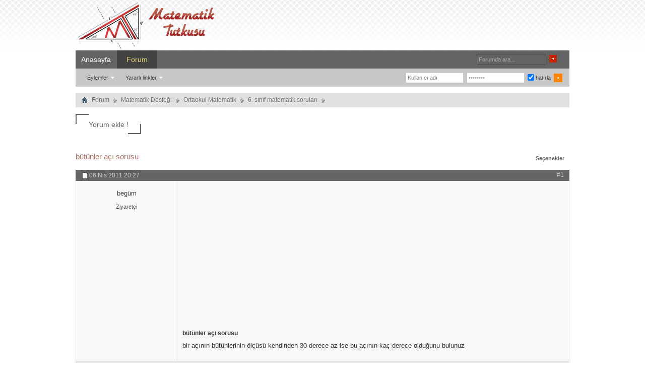

--- FILE ---
content_type: text/html; charset=WINDOWS-1254
request_url: https://www.matematiktutkusu.com/forum/6-sinif-matematik-sorulari/4637-butunler-aci-sorusu.html
body_size: 6224
content:
<!DOCTYPE html PUBLIC "-//W3C//DTD XHTML 1.0 Transitional//EN" "http://www.w3.org/TR/xhtml1/DTD/xhtml1-transitional.dtd"> <html xmlns="http://www.w3.org/1999/xhtml" dir="ltr" lang="tr" id="vbulletin_html"> <head>
<base href="https://www.matematiktutkusu.com/forum/" /><!--[if IE]></base><![endif]--> <link rel="canonical" href="https://www.matematiktutkusu.com/forum/6-sinif-matematik-sorulari/4637-butunler-aci-sorusu.html" /> <link rel="shortcut icon" href="https://www.matematiktutkusu.com/fav.ico" /> <meta http-equiv="Content-Type" content="text/html; charset=WINDOWS-1254" /> <meta id="e_vb_meta_bburl" name="vb_meta_bburl" content="https://www.matematiktutkusu.com/forum" /> <meta name="generator" content="vBulletin 4.2.2" /> <meta http-equiv="X-UA-Compatible" content="IE=EmulateIE8" /> <script type="text/javascript"> <!--
	if (typeof YAHOO === 'undefined') // Load ALL YUI Local
	{
		document.write('<script type="text/javascript" src="https://www.matematiktutkusu.com/forum/clientscript/yui/yuiloader-dom-event/yuiloader-dom-event.js?v=422"><\/script>');
		document.write('<script type="text/javascript" src="https://www.matematiktutkusu.com/forum/clientscript/yui/connection/connection-min.js"><\/script>');
		var yuipath = 'clientscript/yui';
		var yuicombopath = '';
		var remoteyui = false;
	}
	else	// Load Rest of YUI remotely (where possible)
	{
		var yuipath = 'clientscript/yui';
		var yuicombopath = '';
		var remoteyui = true;
		if (!yuicombopath)
		{
			document.write('<script type="text/javascript" src="https://www.matematiktutkusu.com/forum/clientscript/yui/connection/connection-min.js"><\/script>');
		}
	}
	var SESSIONURL = "s=ada8c0dbeebf82913c0cf583def9f03d&";
	var SECURITYTOKEN = "guest";
	var IMGDIR_MISC = "images/styles/TimeTraveler/misc";
	var IMGDIR_BUTTON = "images/styles/TimeTraveler/buttons";
	var vb_disable_ajax = parseInt("0", 10);
	var SIMPLEVERSION = "422";
	var BBURL = "https://www.matematiktutkusu.com/forum";
	var LOGGEDIN = 0 > 0 ? true : false;
	var THIS_SCRIPT = "showthread";
	var RELPATH = "showthread.php?t=4637";
	var PATHS = {
		forum : "",
		cms   : "",
		blog  : ""
	};
	var AJAXBASEURL = "https://www.matematiktutkusu.com/forum/";
// --> </script> <script type="text/javascript" src="https://www.matematiktutkusu.com/forum/clientscript/vbulletin-core.js"></script> <link rel="stylesheet" type="text/css" href="https://www.matematiktutkusu.com/forum/clientscript/vbulletin_css/style00012l/main-rollup.css?d=1638706223" />  <meta name="description" content="bir açının bütünlerinin ölçüsü kendinden 30 derece az ise bu açının kaç derece olduğunu bulunuz" /> <title>bütünler açı sorusu </title> <link rel="canonical" href="https://www.matematiktutkusu.com/forum/6-sinif-matematik-sorulari/4637-butunler-aci-sorusu.html" /> <script type="text/javascript" src="https://www.matematiktutkusu.com/forum/clientscript/vbulletin_post_loader.js?v=422"></script> <link rel="stylesheet" type="text/css" href="https://www.matematiktutkusu.com/forum/clientscript/vbulletin_css/style00012l/showthread-rollup.css?d=1638706223" />  <link rel="stylesheet" type="text/css" href="https://www.matematiktutkusu.com/forum/clientscript/vbulletin_css/style00012l/additional.css?d=1638706223" />  <!--[if lt IE 8]> <link rel="stylesheet" type="text/css" href="https://www.matematiktutkusu.com/forum/clientscript/vbulletin_css/style00012l/replacement-vbulletin-ie.css?d=1638706223" /> <![endif]--> <meta property="fb:app_id" content="193630982491"/> <meta property="fb:admins" content="1443803318"/> <style> .commalist li:first-child a{font-size: 18px;}</style> </head> <body> <div class="above_body">  <div id="header" class="floatcontainer doc_header"> <div class="headerLeft"><div class="headerRight"> <div class="hgiz"><a name="top" href="https://www.matematiktutkusu.com/forum/" id="logo"><img width="283" height="100" src="https://www.matematiktutkusu.com/forum/matematik.png" alt="MatematikTutkusu.com Forumları" /></a></div> <div class="bannerBox"><div style="padding-top:18px;"></div> </div> </div></div> </div> <div id="navbar" class="navbar"> <div class="navLeft"><div class="navRight"> <ul id="navtabs" class="navtabs floatcontainer"> <li><a href="https://www.matematiktutkusu.com" class="navtab" title="matematik" >Anasayfa</a></li> <li class="selected"><a class="navtab" href="https://www.matematiktutkusu.com/forum/" title="matematik forum">Forum</a> <ul class="floatcontainer"> <li class="popupmenu"> <a href="javascript://" class="popupctrl">Eylemler</a> <ul class="popupbody popuphover"> <li><a href="https://www.matematiktutkusu.com/forum/sifre.html" rel="nofollow">Şifre hatırlatma</a></li> <li><a href="https://www.matematiktutkusu.com/forum/aktivasyon.html" rel="nofollow">Aktivasyon maili iste</a></li> </ul> </li> <li class="popupmenu"> <a href="javascript://" class="popupctrl" accesskey="3">Yararlı linkler</a> <ul class="popupbody popuphover"> <li> <a href="https://www.matematiktutkusu.com/forum/forumdisplay.php?do=markread&amp;markreadhash=guest" rel="nofollow">Forumları okunmuş say !</a> </li> </ul> </li> </ul> </li> </ul> <div id="searchBox" class="searchBox"> <form action="https://www.matematiktutkusu.com/forum/search.php?do=process" method="post"> <input type="hidden" name="s" value="s=ada8c0dbeebf82913c0cf583def9f03d&amp;" /> <input type="hidden" name="securitytoken" value="guest" /> <input type="hidden" name="do" value="process" /> <span class="searchBox_container"><input type="text" onfocus="if(this.value=='Forumda ara...') this.value='';" onblur="if(this.value=='') this.value='Forumda ara...';" value="Forumda ara..." value="" class="textbox" name="query" tabindex="99"/></span> <span class="searchBox_button"><input type="image" src="images/styles/TimeTraveler/buttons/search.png" name="submit" onclick="document.getElementById('navbar_search').submit;" tabindex="100"/></span> </form> </div> <div class="memberBox"> <div class="loginLeft">  <form action="https://www.matematiktutkusu.com/forum/login.php?do=login" method="post" onsubmit="md5hash(vb_login_password, vb_login_md5password, vb_login_md5password_utf, 0)"> <script type="text/javascript" src="https://www.matematiktutkusu.com/forum/clientscript/vbulletin_md5.js?v=6"></script> <ul> <li class="inputPad"><input type="text" class="loginInput" name="vb_login_username" id="navbar_username" size="10" accesskey="u" tabindex="101" value="Kullanıcı adı" /><input type="text" class="textbox default-value" tabindex="102" name="vb_login_password_hint" id="navbar_password_hint" size="10" value="Şifreniz" style="display:none;" /></li> <li class="inputPad"><input type="password" class="loginInput" tabindex="102" name="vb_login_password" id="navbar_password" size="10"
onfocus="if(this.value=='Şifreniz') this.value='';" onblur="if(this.value=='') this.value='Şifreniz';" value="Şifreniz" title="Şifreniz" /></li> <li class="rememberMe"><label for="cb_cookieuser_navbar"><input type="checkbox" name="cookieuser" value="1" id="cb_cookieuser_navbar" class="cb_cookieuser_navbar" checked="checked" accesskey="c" tabindex="103" /> hatırla</label></li> <li class="inputPad"><input  style="margin-top:10px;" type="image" src="images/styles/TimeTraveler/style/loginButton.gif" tabindex="104" value="Giriş" title="Girişi onayla" accesskey="s" /></li> </ul> <input type="hidden" name="s" value="ada8c0dbeebf82913c0cf583def9f03d" /> <input type="hidden" name="securitytoken" value="guest" /> <input type="hidden" name="do" value="login" /> <input type="hidden" name="vb_login_md5password" /> <input type="hidden" name="vb_login_md5password_utf" /> </form> <script type="text/javascript">
			YAHOO.util.Dom.setStyle('navbar_username', "color", "#828282");
			vB_XHTML_Ready.subscribe(function()
			{
			//
				YAHOO.util.Event.on('navbar_username', "focus", navbar_username_focus);
				YAHOO.util.Event.on('navbar_username', "blur", navbar_username_blur);
			});

			function navbar_username_focus(e)
			{
			//
				var textbox = YAHOO.util.Event.getTarget(e);
				if (textbox.value == 'Kullanıcı adı')
				{
				//
					textbox.value='';
					textbox.style.color='black';
				}
			}

			function navbar_username_blur(e)
			{
			//
				var textbox = YAHOO.util.Event.getTarget(e);
				if (textbox.value == '')
				{
				//
					textbox.value='Kullanıcı adı';
					textbox.style.color='#828282';
				}
			}
			</script>  </div> </div> </div></div> </div> </div>  <div id="contentMain"> <div id="contentBox"> <div class="contentBoxLeft"><div class="contentBoxRight">  <div class="body_wrapper"> <div id="breadcrumb" class="breadcrumb"> <div class="bcLeft"><div class="bcRight"> <ul class="floatcontainer"> <li class="navbithome"><a href="https://www.matematiktutkusu.com/forum/" accesskey="1" title="forum"><img width="12" height="12" src="https://www.matematiktutkusu.com/forum/images/styles/TimeTraveler/misc/navbit-home.png" alt="Ana sayfa" /></a></li> <li class="navbit"><a href="https://www.matematiktutkusu.com/forum/">Forum</a></li> <li class="navbit"><a href="https://www.matematiktutkusu.com/forum/matematik-destegi/">Matematik Desteği</a></li> <li class="navbit"><a href="https://www.matematiktutkusu.com/forum/ortaokul-matematik/">Ortaokul Matematik</a></li> <li class="navbit"><a href="https://www.matematiktutkusu.com/forum/6-sinif-matematik-sorulari/">6. sınıf matematik soruları</a></li> </ul> <hr /> </div></div> </div>  <div id="above_postlist" class="above_postlist">  <a href="https://www.matematiktutkusu.com/forum/6-sinif-matematik-sorulari/4637-butunler-aci-sorusu.html#facebookyorumlari" class="custom-btn btn-5" ><span>Yorum ekle !</span></a>  <div id="pagination_top" class="pagination_top"> </div> </div>  <div id="thread_controls" class="tcat_threadlist_controlss"> <div> <ul class="facebe"><li><h1><a href="https://www.matematiktutkusu.com/forum/6-sinif-matematik-sorulari/4637-butunler-aci-sorusu.html" title="bütünler açı sorusu">bütünler açı sorusu</a> </h1></li></ul> <ul id="postlist_popups" class="postlist_popups popupgroup"> <li class="popupmenu" id="threadtools"> <h6><a class="popupctrl" href="javascript://">Seçenekler</a></h6> <ul class="popupbody popuphover"> <li><a rel="nofollow" href="https://www.matematiktutkusu.com/forum/6-sinif-matematik-sorulari/4637-butunler-aci-sorusu-yazicisayfasi.html" accesskey="3" rel="nofollow">Sayfayı yazdır</a></li> </ul> </li> </ul> </div> </div>  <div id="postlist" class="postlist restrain"> <div class="forumbitBody"> <ol id="posts" class="posts" start="1"> <li class="postbitlegacy postbitim postcontainer" id="post_20141">  <div class="posthead"> <span class="postdate old"> <span class="date">06 Nis 2011&nbsp;<span class="time">20:27</span></span> </span> <span class="nodecontrols"> <a name="post20141" href="https://www.matematiktutkusu.com/forum/6-sinif-matematik-sorulari/4637-butunler-aci-sorusu.html#post20141" class="postcounter">#1</a><a id="postcount20141" name="1"></a> </span> </div> <div class="postdetails"> <div class="userinfo"> <div class="username_container"> <span class="username guest">begüm</span> <br />Ziyaretçi
			
			</div> </div> <div class="postbody" style="background:rgba(245,245,245,0.35) none;"> <div class="adsense"> <script async src="//pagead2.googlesyndication.com/pagead/js/adsbygoogle.js"></script> <ins class="adsbygoogle"
     style="display:block; text-align:center;"
     data-ad-layout="in-article"
     data-ad-format="fluid"
     data-ad-client="ca-pub-6753432428546036"
     data-ad-slot="6902226254"></ins> <script>
     (adsbygoogle = window.adsbygoogle || []).push({});
</script> </div> <div class="postrow">   <h2 class="title icon">
					bütünler açı sorusu
				</h2> <div class="content"> <div id="post_message_20141"> <blockquote class="postcontent restore"> <span class="mesaj">bir açının bütünlerinin ölçüsü kendinden 30 derece az ise bu açının kaç derece olduğunu bulunuz</span></blockquote></div>   </div> </div> <div class="cleardiv"></div> </div> </div> <div class="postfoot">  <div class="textcontrols floatcontainer"> <span class="postcontrols"> <img style="display:none" width="16" height="16" id="progress_20141" src="https://www.matematiktutkusu.com/forum/images/styles/TimeTraveler/misc/progress.gif" alt="" /> </span> <span class="postlinking"> </span>  </div> </div> <hr /> </li> <li class="postbitlegacy postbitim postcontainer" id="post_20200">  <div class="posthead"> <span class="postdate old"> <span class="date">07 Nis 2011&nbsp;<span class="time">03:34</span></span> </span> <span class="nodecontrols"> <a name="post20200" href="https://www.matematiktutkusu.com/forum/6-sinif-matematik-sorulari/4637-butunler-aci-sorusu.html#post20200" class="postcounter">#2</a><a id="postcount20200" name="2"></a> </span> </div> <div class="postdetails"> <div class="userinfo"> <div class="username_container"> <div class="popupmenu memberaction"> <a rel="nofollow" class="username offline " href="https://www.matematiktutkusu.com/forum/uyeler/4442-atakanas.html" title="atakanas isimli üye şimdilik offline konumundadır"><strong>atakanas</strong></a> </div> <img class="inlineimg onlinestatus" 
width="16" height="18" src="https://www.matematiktutkusu.com/forum/images/styles/TimeTraveler/statusicon/user-offline.png" alt="atakanas isimli üye şimdilik offline konumundadır" border="0" /> </div> <hr /> <dl class="userinfo_extra"> <div class="post_field"><dt>Grubu</dt> <dd>Üye</dd></div> <div class="post_field"><dt>İş</dt> <dd>6. sınıf</dd></div> </div> <div class="postbody" > <div class="adsense"> <script async src="//pagead2.googlesyndication.com/pagead/js/adsbygoogle.js"></script> <ins class="adsbygoogle"
     style="display:block; text-align:center;"
     data-ad-layout="in-article"
     data-ad-format="fluid"
     data-ad-client="ca-pub-6753432428546036"
     data-ad-slot="6902226254"></ins> <script>
     (adsbygoogle = window.adsbygoogle || []).push({});
</script> </div> <div class="postrow">   <div class="content"> <div id="post_message_20200"> <blockquote class="postcontent restore"> <span class="mesaj">Bütünler açıların toplamı 180  olduğuna göre<br />
180 - 30 = 150<br />
150 /   2 =  75 bütünlerinin ölçüsü<br />
 75 + 30 = 105 açının kendisinin ölçüsüdür.</span></blockquote></div>   </div> </div> <div class="cleardiv"></div> </div> </div> <div class="postfoot">  <div class="textcontrols floatcontainer"> <span class="postcontrols"> <img style="display:none" width="16" height="16" id="progress_20200" src="https://www.matematiktutkusu.com/forum/images/styles/TimeTraveler/misc/progress.gif" alt="" /> </span> <span class="postlinking"> </span>  </div> </div> <hr /> </li> <li class="postbitlegacy postbitim postcontainer" id="post_61759">  <div class="posthead"> <span class="postdate old"> <span class="date">21 Mar 2012&nbsp;<span class="time">19:45</span></span> </span> <span class="nodecontrols"> <a name="post61759" href="https://www.matematiktutkusu.com/forum/6-sinif-matematik-sorulari/4637-butunler-aci-sorusu.html#post61759" class="postcounter">#3</a><a id="postcount61759" name="3"></a> </span> </div> <div class="postdetails"> <div class="userinfo"> <div class="username_container"> <div class="popupmenu memberaction"> <a rel="nofollow" class="username offline " href="https://www.matematiktutkusu.com/forum/uyeler/13179-hamza817.html" title="hamza817 isimli üye şimdilik offline konumundadır"><strong>hamza817</strong></a> </div> <img class="inlineimg onlinestatus" 
width="16" height="18" src="https://www.matematiktutkusu.com/forum/images/styles/TimeTraveler/statusicon/user-offline.png" alt="hamza817 isimli üye şimdilik offline konumundadır" border="0" /> </div> <hr /> <dl class="userinfo_extra"> <div class="post_field"><dt>Grubu</dt> <dd>Üye</dd></div> <div class="post_field"><dt>İş</dt> <dd>6. sınıf</dd></div> </div> <div class="postbody" > <div class="adsense"> <script async src="//pagead2.googlesyndication.com/pagead/js/adsbygoogle.js"></script> <ins class="adsbygoogle"
     style="display:block; text-align:center;"
     data-ad-layout="in-article"
     data-ad-format="fluid"
     data-ad-client="ca-pub-6753432428546036"
     data-ad-slot="6902226254"></ins> <script>
     (adsbygoogle = window.adsbygoogle || []).push({});
</script> </div> <div class="postrow">   <div class="content"> <div id="post_message_61759"> <blockquote class="postcontent restore"> <span class="mesaj">Bütünler açı=180<br />
180-30=150<br />
150/2=75<br />
75+30=105 açının ölçüsü</span></blockquote></div>   </div> </div> <div class="cleardiv"></div> </div> </div> <div class="postfoot">  <div class="textcontrols floatcontainer"> <span class="postcontrols"> <img style="display:none" width="16" height="16" id="progress_61759" src="https://www.matematiktutkusu.com/forum/images/styles/TimeTraveler/misc/progress.gif" alt="" /> </span> <span class="postlinking"> </span>  </div> </div> <hr /> </li> </ol> </div> <div id="thread_info" class="thread_info"> <h4 class="threadinfohead"><span class="optiontitle">Diğer çözümlü sorular için alttaki linkleri ziyaret ediniz</span></h4> <div id="thread_tags_list" class="thread_info_block blockbody formcontrols"> <div class="inner_block"> <div id='tag_list_cell'> <a href="https://www.matematiktutkusu.com/forum/etiketler/6-sinif-aci-sorulari-cozumleri.html">.6. sınıf Açı Soruları Çözümleri</a>, 
		
			<a href="https://www.matematiktutkusu.com/forum/etiketler/6-sinif-butunler-aci-cozumlu-sorular.html">.6. sınıf Bütünler Açı Çözümlü Sorular</a> <img src="https://www.matematiktutkusu.com/forum/images/styles/TimeTraveler/misc/11x11progress.gif" id="tag_form_progress" class="inlineimg hidden" alt="" /> </div> <p>&nbsp;</p> <p><a href="https://www.matematiktutkusu.com/forum/etiketler/">Etiket bulutu.</a></p> <p>&nbsp;</p> </div> </div></div> </div> </div> <div class="separator"></div> <br />&nbsp;
                <div class="separator"></div> <div class="postlistfoot"> </div> </div> <div id="below_postlist" class="noinlinemod below_postlist"> <div id="pagination_bottom" class="pagination_bottom"> </div> </div>  <div class="contentBoxLeft"> <div class="contentBoxRight"> <div class="body_wrapper"> <div class="postlist restrain"> <div class="forumbitBody"> <ol class="posts"> <li class="postbitlegacy"> <div class="posthead"> <label> <span class="postdate old"> <span class="date">Facebook yorumcularımız</span> </span> <span class="nodecontrols"> <a name="facebookyorumlari" href="https://www.matematiktutkusu.com/forum/6-sinif-matematik-sorulari/4637-butunler-aci-sorusu.html#facebookyorumlari" class="iepostcounter">FacePost</a> </span> </label> </div> <div class="postdetails"> <div class="userinfo"> <div class="username_container"> <div class="popupmenu memberaction"> <a  href="https://www.matematiktutkusu.com/forum/6-sinif-matematik-sorulari/4637-butunler-aci-sorusu.html#facebookyorumlari" class="username"> <strong>Facebook Yorumları</strong></a> </div> </div> <div class="usercenter"> <img src="https://www.matematiktutkusu.com/forum/ekstra/facebook-icon.png" width="100" height="100"> </div> <hr><dl class="userinfo_extra"><div style="text-align:center;">Bu yazıyı beğenerek <br/> destek<br/> verebilirsiniz<br/><br/><iframe frameborder="0" scrolling="no" allowtransparency="true" style="border: medium none; overflow: hidden; width: 70px; height: 70px;" src="https://www.facebook.com/plugins/like.php?href=https://www.matematiktutkusu.com/forum/showthread.php?t=4637&amp;layout=box_count&amp;show_faces=false&amp;width=100"></iframe></div></dl> </div> <div class="postbody"> <div class="postrow"> <div class="content"> <blockquote class="postcontent restore" style="min-height:500px;"> <span class="mesaj"> <div style="width:550px;height:30px;">Foruma üye olmana gerek yok! Facebook hesabınla yorumlarını bekliyoruz!</div> <div id="fb-root"></div> <script async defer crossorigin="anonymous" src="https://connect.facebook.net/tr_TR/sdk.js#xfbml=1&version=v3.2&appId=193630982491&autoLogAppEvents=1"></script> <div class="fb-comments" data-href="https://www.matematiktutkusu.com/forum/showthread.php?t=4637" data-numposts="3" data-colorscheme="light"></div> </span> </blockquote> </div> </div> <div class="cleardiv"></div> </div> </div> <div class="postfoot"> <div class="textcontrols floatcontainer"> </div> </div> </li> </ol> </div></div></div></div></div>   <div class="navlinks"> <strong>&laquo;</strong> <a href="https://www.matematiktutkusu.com/forum/6-sinif-matematik-sorulari/4637-butunler-aci-sorusu-onceki-konu.html" rel="nofollow">önceki konu</a>
	|
	<a href="https://www.matematiktutkusu.com/forum/6-sinif-matematik-sorulari/4637-butunler-aci-sorusu-sonraki-konu.html" rel="nofollow">sonraki konu</a> <strong>&raquo;</strong> </div>  <div id="thread_info" class="thread_info"> <div id="similar_threads"> <h4 class="threadinfohead blockhead">Benzer konular</h4> <div id="similar_threads_list" class="thread_info_block blockbody formcontrols"> <ol class="similar_threads"> <li class="floatcontainer"> <div class="titleblock"> <h6><a href="https://www.matematiktutkusu.com/forum/lise-matematik/27716-tumler-butunler-acilar.html" title="Tümlerinin bütünlerine oranı    
2     
olan açı kaç derecedir?">Tümler-Bütünler Açılar</a></h6> <div class="starter_forum">
      birsorumvar bu konuyu Lise Matematik forumunda açtı
    </div> </div> <div class="dateblock"> <span class="shade">Cevap:</span> 3
      <div class="starter_forum"> <span class="shade">Son mesaj :</span> 21 Kas 2014, <span class="time">01:35</span> </div> </div> </li><li class="floatcontainer"> <div class="titleblock"> <h6><a href="https://www.matematiktutkusu.com/forum/geometri-materyalleri/27641-butunler-acilar-uygulama.html" title="Bütünler açılar uygulama-oyun | Ortaokul Matematik 
 
Daha büyük ekranda gör 
 
Bütünler Açılar 
 
Uygulamayı bilgisayarına indir 
...">Bütünler açılar uygulama</a></h6> <div class="starter_forum">
      Cotak bu konuyu Geometri Materyalleri forumunda açtı
    </div> </div> <div class="dateblock"> <span class="shade">Cevap:</span> 0
      <div class="starter_forum"> <span class="shade">Son mesaj :</span> 04 Kas 2014, <span class="time">00:07</span> </div> </div> </li><li class="floatcontainer"> <div class="titleblock"> <h6><a href="https://www.matematiktutkusu.com/forum/lise-matematik/24911-acilar-tumler-butunler.html" title="Herkese Merhaba, 
 
 
-Ölçüleri oranı 4/5 olan bütünler iki açının ölçüleri 2/5 oranında küçültülürse bu açıların farkı kaç derece olur? 
 
Şimdiden...">Açılar (Tümler, Bütünler)</a></h6> <div class="starter_forum">
      _DeaLyDeviL_ bu konuyu Lise Matematik forumunda açtı
    </div> </div> <div class="dateblock"> <span class="shade">Cevap:</span> 2
      <div class="starter_forum"> <span class="shade">Son mesaj :</span> 21 Oca 2014, <span class="time">18:56</span> </div> </div> </li><li class="floatcontainer"> <div class="titleblock"> <h6><a href="https://www.matematiktutkusu.com/forum/7-sinif-matematik-sorulari/17580-tumler-butunler.html" title="Bütünler iki açının ölçüleri farkı 50 derecedirf. 
 
BUNA GÖRE KÜÇÜK AÇININ TÜMLERİ KAÇ DERECEDİR?">Tümler-Bütünler</a></h6> <div class="starter_forum">
      tahircancelebi bu konuyu 7. sınıf matematik soruları forumunda açtı
    </div> </div> <div class="dateblock"> <span class="shade">Cevap:</span> 5
      <div class="starter_forum"> <span class="shade">Son mesaj :</span> 30 Kas 2012, <span class="time">01:21</span> </div> </div> </li><li class="floatcontainer"> <div class="titleblock"> <h6><a href="https://www.matematiktutkusu.com/forum/lise-matematik/14812-tumler-butunler.html" title="bir acının tümleri bütünlerinin yarısından 30 ekiktir bu acı kac derecedr(60) 
  
bir acı ile bütünlerinin tümleri toplamı 138 ise bu acının...">tümler bütünler</a></h6> <div class="starter_forum">
      tubicik bu konuyu Lise Matematik forumunda açtı
    </div> </div> <div class="dateblock"> <span class="shade">Cevap:</span> 16
      <div class="starter_forum"> <span class="shade">Son mesaj :</span> 24 Haz 2012, <span class="time">17:18</span> </div> </div> </li> </ol> </div> </div> <div class="options_block_container"> </div> </div> <div id="footer" class="floatcontainer footer"> <script type="text/javascript"> <!--
		// Main vBulletin Javascript Initialization
		vBulletin_init();
	//--> </script> </div> </div>  <div class="below_body"> </div>  </div></div> </div> </div> <div class="footerNav"><div class="footerNavLeft"><div class="footerNavRight"> <ul> <li><a href="https://www.matematiktutkusu.com/forum/sendmessage.php" rel="nofollow" 

accesskey="9">İletişim</a></li>  <li style="float:right;background:none;padding-right:15px;"><a class="fred" href="https://www.matematiktutkusu.com/forum/6-sinif-matematik-sorulari/4637-butunler-aci-sorusu.html?styleid=7" rel="nofollow" >Mobil Görünüm</a></li>  </ul> </div></div></div> <div id="footerMain"> <div class="copyright"> <div> </div><div class="footerLogo"></div> </div> </div> <div id="footerBar"> <a href="https://www.matematiktutkusu.com/forum/forum-yardimi/3-forum-kullanim-ve-gizlilik-kurallari.html">Forum Kullanım ve Gizlilik Kuralları</a> </div>   </div> <script src="https://www.matematiktutkusu.com/forum/clientscript/blazy.min.js?v=2019"></script> <script> var bLazy = new Blazy({ 
        selector: '.b-lazy' 
    });
</script> <script data-ad-client="ca-pub-6753432428546036" async src="https://pagead2.googlesyndication.com/pagead/js/adsbygoogle.js"></script> 

<script type="text/javascript">
//<![CDATA[

window.orig_onload = window.onload;
window.onload = function() {
var cpost=document.location.hash.substring(1);var cpost2='';if(cpost){ var ispost=cpost.substring(0,4)=='post';if(ispost)cpost2='post_'+cpost.substring(4);if((cobj = fetch_object(cpost))||(cobj = fetch_object(cpost2))){cobj.scrollIntoView(true);}else if(ispost){cpostno = cpost.substring(4,cpost.length);if(parseInt(cpostno)>0){location.replace('https://www.matematiktutkusu.com/forum/showthread.php?p='+cpostno);};} }

if(typeof window.orig_onload == "function") window.orig_onload();
}

//]]>
</script>
<script defer src="https://static.cloudflareinsights.com/beacon.min.js/vcd15cbe7772f49c399c6a5babf22c1241717689176015" integrity="sha512-ZpsOmlRQV6y907TI0dKBHq9Md29nnaEIPlkf84rnaERnq6zvWvPUqr2ft8M1aS28oN72PdrCzSjY4U6VaAw1EQ==" data-cf-beacon='{"version":"2024.11.0","token":"94203b6cb95c461da9e272dce9fb1660","r":1,"server_timing":{"name":{"cfCacheStatus":true,"cfEdge":true,"cfExtPri":true,"cfL4":true,"cfOrigin":true,"cfSpeedBrain":true},"location_startswith":null}}' crossorigin="anonymous"></script>
</body> </html>


--- FILE ---
content_type: text/html; charset=utf-8
request_url: https://www.google.com/recaptcha/api2/aframe
body_size: 268
content:
<!DOCTYPE HTML><html><head><meta http-equiv="content-type" content="text/html; charset=UTF-8"></head><body><script nonce="v-mMbY8yjvY254QqcLwFVQ">/** Anti-fraud and anti-abuse applications only. See google.com/recaptcha */ try{var clients={'sodar':'https://pagead2.googlesyndication.com/pagead/sodar?'};window.addEventListener("message",function(a){try{if(a.source===window.parent){var b=JSON.parse(a.data);var c=clients[b['id']];if(c){var d=document.createElement('img');d.src=c+b['params']+'&rc='+(localStorage.getItem("rc::a")?sessionStorage.getItem("rc::b"):"");window.document.body.appendChild(d);sessionStorage.setItem("rc::e",parseInt(sessionStorage.getItem("rc::e")||0)+1);localStorage.setItem("rc::h",'1768694606402');}}}catch(b){}});window.parent.postMessage("_grecaptcha_ready", "*");}catch(b){}</script></body></html>